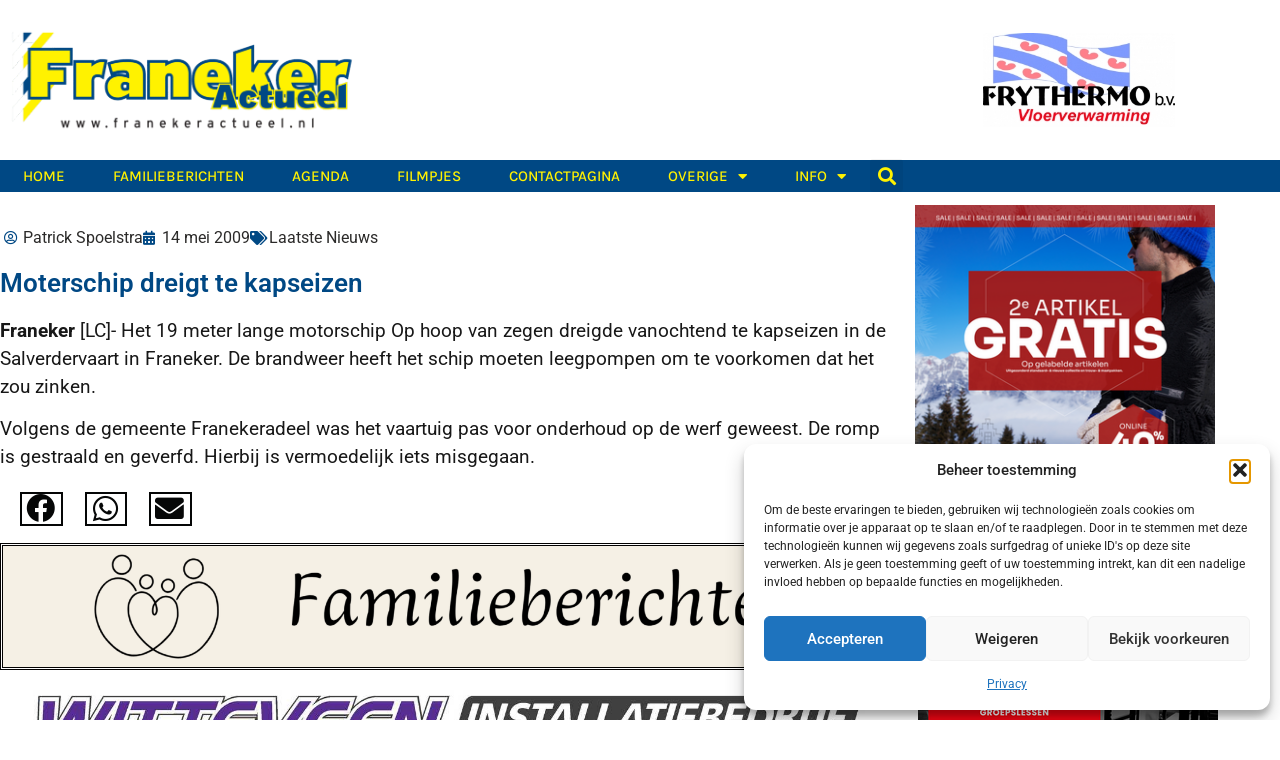

--- FILE ---
content_type: text/css
request_url: https://franekeractueel.nl/wp-content/uploads/elementor/css/post-106591.css?ver=1768938794
body_size: 759
content:
.elementor-106591 .elementor-element.elementor-element-8f758ef>.elementor-element-populated{padding:20px 0 50px}.elementor-widget-theme-post-featured-image .widget-image-caption{color:var( --e-global-color-text );font-family:var( --e-global-typography-text-font-family ),Sans-serif;font-weight:var( --e-global-typography-text-font-weight )}.elementor-106591 .elementor-element.elementor-element-5acf5b4{width:var( --container-widget-width,100% );max-width:100%;--container-widget-width:100%;--container-widget-flex-grow:0}.elementor-106591 .elementor-element.elementor-element-5acf5b4>.elementor-widget-container{margin:10px;padding:0}.elementor-106591 .elementor-element.elementor-element-5acf5b4.elementor-element{--flex-grow:0;--flex-shrink:0}.elementor-106591 .elementor-element.elementor-element-5acf5b4 img{border-style:none}.elementor-widget-post-info .elementor-icon-list-item:not(:last-child):after{border-color:var( --e-global-color-text )}.elementor-widget-post-info .elementor-icon-list-icon i{color:var( --e-global-color-primary )}.elementor-widget-post-info .elementor-icon-list-icon svg{fill:var( --e-global-color-primary )}.elementor-widget-post-info .elementor-icon-list-text,.elementor-widget-post-info .elementor-icon-list-text a{color:var( --e-global-color-secondary )}.elementor-widget-post-info .elementor-icon-list-item{font-family:var( --e-global-typography-text-font-family ),Sans-serif;font-weight:var( --e-global-typography-text-font-weight )}.elementor-106591 .elementor-element.elementor-element-79b30e2>.elementor-widget-container{margin:14px 0 0 4px;padding:0}.elementor-106591 .elementor-element.elementor-element-79b30e2 .elementor-icon-list-icon{width:14px}.elementor-106591 .elementor-element.elementor-element-79b30e2 .elementor-icon-list-icon i{font-size:14px}.elementor-106591 .elementor-element.elementor-element-79b30e2 .elementor-icon-list-icon svg{--e-icon-list-icon-size:14px}.elementor-106591 .elementor-element.elementor-element-79b30e2 .elementor-icon-list-text,.elementor-106591 .elementor-element.elementor-element-79b30e2 .elementor-icon-list-text a{color:#272625fa}.elementor-widget-heading .elementor-heading-title{font-family:var( --e-global-typography-primary-font-family ),Sans-serif;font-weight:var( --e-global-typography-primary-font-weight );color:var( --e-global-color-primary )}.elementor-106591 .elementor-element.elementor-element-ba57778.elementor-element{--flex-grow:1;--flex-shrink:1}.elementor-106591 .elementor-element.elementor-element-ba57778 .elementor-heading-title{font-family:karla,Sans-serif;font-size:26px;font-weight:600}.elementor-widget-theme-post-content{color:var( --e-global-color-text );font-family:var( --e-global-typography-text-font-family ),Sans-serif;font-weight:var( --e-global-typography-text-font-weight )}.elementor-106591 .elementor-element.elementor-element-f79a450>.elementor-widget-container{margin:0 0 -25px}.elementor-106591 .elementor-element.elementor-element-f79a450{color:#181818;font-family:roboto,Sans-serif;font-size:19px;font-weight:400}.elementor-106591 .elementor-element.elementor-element-cdcfbdb{--display:flex}.elementor-106591 .elementor-element.elementor-element-a5fca13>.elementor-widget-container{margin:-9px 0 1px;padding:10px 10px 6px}.elementor-106591 .elementor-element.elementor-element-a5fca13{--alignment:left;--grid-side-margin:18px;--grid-column-gap:18px;--grid-row-gap:27px;--grid-bottom-margin:27px;--e-share-buttons-primary-color:#010202FA}.elementor-106591 .elementor-element.elementor-element-a5fca13 .elementor-share-btn{font-size:calc(.9px * 10);height:3.8em;border-width:2px}.elementor-106591 .elementor-element.elementor-element-a5fca13 .elementor-share-btn__icon{--e-share-buttons-icon-size:3.2em}.elementor-widget-image .widget-image-caption{color:var( --e-global-color-text );font-family:var( --e-global-typography-text-font-family ),Sans-serif;font-weight:var( --e-global-typography-text-font-weight )}.elementor-106591 .elementor-element.elementor-element-c811f24 img{border-style:double;border-color:#020101}.elementor-106591 .elementor-element.elementor-element-4afb7cc>.elementor-widget-container{margin:13px}.elementor-widget-post-navigation span.post-navigation__prev--label{color:var( --e-global-color-text )}.elementor-widget-post-navigation span.post-navigation__next--label{color:var( --e-global-color-text )}.elementor-widget-post-navigation span.post-navigation__prev--label,.elementor-widget-post-navigation span.post-navigation__next--label{font-family:var( --e-global-typography-secondary-font-family ),Sans-serif;font-weight:var( --e-global-typography-secondary-font-weight )}.elementor-widget-post-navigation span.post-navigation__prev--title,.elementor-widget-post-navigation span.post-navigation__next--title{color:var( --e-global-color-secondary );font-family:var( --e-global-typography-secondary-font-family ),Sans-serif;font-weight:var( --e-global-typography-secondary-font-weight )}.elementor-106591 .elementor-element.elementor-element-99d4edc span.post-navigation__prev--label{color:var( --e-global-color-primary )}.elementor-106591 .elementor-element.elementor-element-99d4edc span.post-navigation__next--label{color:var( --e-global-color-primary )}.elementor-106591 .elementor-element.elementor-element-99d4edc span.post-navigation__prev--title,.elementor-106591 .elementor-element.elementor-element-99d4edc span.post-navigation__next--title{color:var( --e-global-color-primary );font-family:roboto slab,Sans-serif;font-size:16px;font-weight:400}@media(min-width:768px){.elementor-106591 .elementor-element.elementor-element-8f758ef{width:70%}.elementor-106591 .elementor-element.elementor-element-316d3bb{width:29.956%}}@media(max-width:1024px) and (min-width:768px){.elementor-106591 .elementor-element.elementor-element-8f758ef{width:100%}.elementor-106591 .elementor-element.elementor-element-316d3bb{width:100%}}@media(max-width:1024px){.elementor-106591 .elementor-element.elementor-element-8f758ef>.elementor-element-populated{padding:15px}.elementor-106591 .elementor-element.elementor-element-a5fca13{--grid-side-margin:24px;--grid-column-gap:24px;--grid-row-gap:15px;--grid-bottom-margin:15px}}@media(max-width:767px){.elementor-106591 .elementor-element.elementor-element-a5fca13{--grid-side-margin:24px;--grid-column-gap:24px;--grid-row-gap:15px;--grid-bottom-margin:15px}.elementor-106591 .elementor-element.elementor-element-a5fca13{--grid-side-margin:24px;--grid-column-gap:24px;--grid-row-gap:15px;--grid-bottom-margin:15px}.elementor-106591 .elementor-element.elementor-element-a5fca13 .elementor-share-btn{font-size:calc(.85px * 10)}.elementor-106591 .elementor-element.elementor-element-316d3bb>.elementor-element-populated{padding:0}}

--- FILE ---
content_type: text/css
request_url: https://franekeractueel.nl/wp-content/uploads/elementor/css/post-106628.css?ver=1768938795
body_size: 305
content:
.elementor-106628 .elementor-element.elementor-element-89dc43e>.elementor-element-populated{margin:-20px;--e-column-margin-right:-20px;--e-column-margin-left:-20px}.elementor-widget-image .widget-image-caption{color:var( --e-global-color-text );font-family:var( --e-global-typography-text-font-family ),Sans-serif;font-weight:var( --e-global-typography-text-font-weight )}.elementor-106628 .elementor-element.elementor-element-c36947e{width:var( --container-widget-width,98.57% );max-width:98.57%;--container-widget-width:98.57%;--container-widget-flex-grow:0;text-align:center}.elementor-106628 .elementor-element.elementor-element-c36947e>.elementor-widget-container{margin:0;padding:0}.elementor-106628 .elementor-element.elementor-element-c36947e.elementor-element{--flex-grow:0;--flex-shrink:0}.elementor-106628 .elementor-element.elementor-element-c36947e img{border-style:none}.elementor-106628 .elementor-element.elementor-element-d22e3d9>.elementor-widget-container{margin:3px}.elementor-106628 .elementor-element.elementor-element-03e79f1>.elementor-widget-container{margin:0}.elementor-106628 .elementor-element.elementor-element-03e79f1 img{border-style:none}.elementor-106628 .elementor-element.elementor-element-7f78c2a>.elementor-widget-container{margin:0}.elementor-106628 .elementor-element.elementor-element-7f78c2a img{border-style:none}.elementor-106628 .elementor-element.elementor-element-144d659>.elementor-widget-container{margin:0}.elementor-106628 .elementor-element.elementor-element-144d659 img{border-style:none}.elementor-106628 .elementor-element.elementor-element-e6a2f40>.elementor-widget-container{margin:0}.elementor-106628 .elementor-element.elementor-element-e6a2f40 img{border-style:none}.elementor-106628 .elementor-element.elementor-element-b1d23c3>.elementor-widget-container{padding:1px;border-radius:10px 10px 10px 10px}.elementor-106628 .elementor-element.elementor-element-b1d23c3.elementor-element{--flex-grow:1;--flex-shrink:1}.elementor-106628 .elementor-element.elementor-element-b1d23c3 img{border-style:groove;border-color:#030000}.elementor-106628 .elementor-element.elementor-element-071f4fa>.elementor-widget-container{margin:3px}.elementor-106628 .elementor-element.elementor-element-071f4fa img{border-style:none}.elementor-106628 .elementor-element.elementor-element-8b2f721>.elementor-widget-container{margin:0;padding:1px}.elementor-106628 .elementor-element.elementor-element-8b2f721 img{border-style:none}.elementor-106628 .elementor-element.elementor-element-a5bbcb8>.elementor-widget-container{margin:0;padding:1px}.elementor-106628 .elementor-element.elementor-element-f4f4775>.elementor-widget-container{margin:0;padding:1px}.elementor-106628 .elementor-element.elementor-element-f4f4775 img{border-style:groove;border-color:#030000}.elementor-106628 .elementor-element.elementor-element-089c4e0>.elementor-widget-container{margin:3px}.elementor-106628 .elementor-element.elementor-element-089c4e0 img{border-style:groove;border-color:#020101fa}.elementor-106628 .elementor-element.elementor-element-1249d95>.elementor-widget-container{margin:3px}.elementor-106628 .elementor-element.elementor-element-1249d95 img{border-style:groove;border-width:1px;border-color:#030000}.elementor-106628 .elementor-element.elementor-element-b2515cc{width:var( --container-widget-width,99.912% );max-width:99.912%;--container-widget-width:99.912%;--container-widget-flex-grow:0}.elementor-106628 .elementor-element.elementor-element-b2515cc.elementor-element{--flex-grow:0;--flex-shrink:0}.elementor-106628 .elementor-element.elementor-element-b2515cc img{border-style:none}.elementor-106628 .elementor-element.elementor-element-eb335f6 img{border-style:none}.elementor-106628 .elementor-element.elementor-element-99d97ee>.elementor-widget-container{margin:3px}.elementor-106628 .elementor-element.elementor-element-99d97ee{text-align:center}.elementor-106628 .elementor-element.elementor-element-99d97ee img{border-style:none}:root{--page-title-display:none}